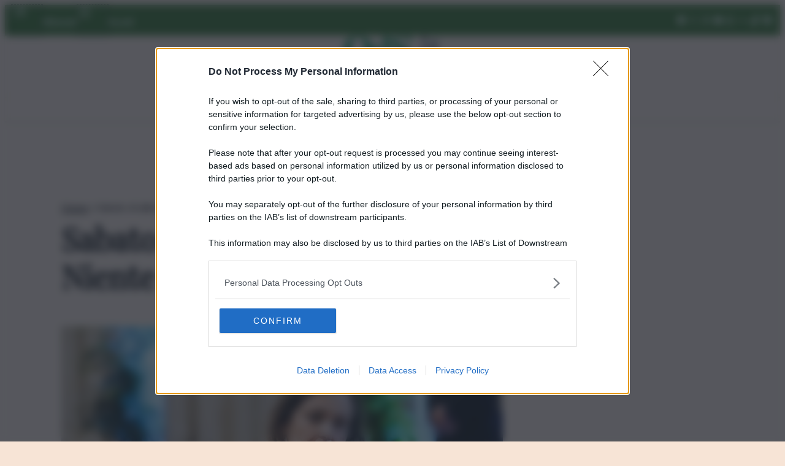

--- FILE ---
content_type: text/css
request_url: https://qds.it/wp-content/themes/blockcraft/assets/css/blocks/pagination.css
body_size: -40
content:
nav.paginazione{
    display: flex;
    flex-wrap: wrap;
    gap: 10px;
    .page-numbers{
        font-size: 20px;
        line-height: 1;
        min-width: 40px;
        height: 40px;
        border-radius: 9999px;
        display: flex;
        justify-content: center;
        align-items: center;
        background-color: var(--wp--preset--color--neutral);
        color: var(--wp--preset--color--text-on-neutral);
        &:hover{
            background-color: var(--wp--preset--color--hover-neutral);
        }
        svg{
            width: 20px;
            height: 20px;
        }
        &.current{
            background-color: var(--wp--preset--color--primary);
            color: var(--wp--preset--color--text-on-primary);
            &:hover{
                background-color: var(--wp--preset--color--hover-primary);
            }
        }
    }
}

--- FILE ---
content_type: application/javascript
request_url: https://qds.it/wp-content/themes/qds-it/assets/js/footer.js
body_size: 172
content:
document.addEventListener("DOMContentLoaded", function() {
	// slideover nav
	var slideoverNavBtn = document.getElementById("bc-slideover-nav__btn");
    var slideoverNavMobBtn = document.getElementById("bc-slideover-nav-mobile__btn");
	var slideoverNav = document.querySelector(".bc-slideover-nav");
	var slideoverNavClose = document.getElementById("bc-slideover-nav__close");
	var slideoverNavBg = document.querySelector(".bc-slideover-nav__bg");
	if(slideoverNavBtn){
		slideoverNavBtn.addEventListener("click", function(e) {
			e.preventDefault();
			slideoverNav.classList.add("bc-slideover-nav--active");
		});
	};

    if(slideoverNavMobBtn){
		slideoverNavMobBtn.addEventListener("click", function(e) {
			e.preventDefault();
			slideoverNav.classList.add("bc-slideover-nav--active");
		});
	};

	if(slideoverNavClose){
		slideoverNavClose.addEventListener("click", function(e) {
			e.preventDefault();
			slideoverNav.classList.remove("bc-slideover-nav--active");
		});
	};

	if(slideoverNavBg){
		slideoverNavBg.addEventListener("click", function(e) {
			e.preventDefault();
			slideoverNav.classList.remove("bc-slideover-nav--active");
		});
	};

});

// scroll class
function handleScroll() {
	if (window.scrollY >= 200) {
		document.body.classList.add('scrolled');
	} else {
		document.body.classList.remove('scrolled');
	}
}

function initScrollListener() {
	const isDesktop = window.innerWidth > 1024;

	if (isDesktop) {
		window.addEventListener('scroll', handleScroll);
		handleScroll(); // Inizializza lo stato corrente
	}
}

// Aggiungi il listener solo se su desktop
document.addEventListener('DOMContentLoaded', initScrollListener);

--- FILE ---
content_type: application/javascript
request_url: https://assets.evolutionadv.it/qds_it/qds_it.refresh.js
body_size: 4779
content:
window.optiload = window.optiload || {};
optiload.cmd = optiload.cmd || [];

window.googletag = window.googletag || {};
googletag.cmd = googletag.cmd || [];

window.evopbjs = window.evopbjs || {};
evopbjs.que = evopbjs.que || [];

googletag.cmd.push(function() {
	googletag.pubads().enableSingleRequest();
	googletag.pubads().disableInitialLoad();
	googletag.pubads().collapseEmptyDivs(true, true);
	googletag.enableServices();
});

(function() {
	var s = document.createElement('script');
	s.async = true;
	s.type = 'text/javascript';
	s.src = 'https://assets.evolutionadv.it/optiload/4.x.x/optiload.min.js';
	var node = document.getElementsByTagName('script')[0];
	//@ts-ignore
	node.parentNode.insertBefore(s, node);
})();


//CONFIG
optiload.cmd.push(function() {
	optiload.config.domain = 'qds.it';
	optiload.config.cmp_type = 'quantcast';
    optiload.config.intext_container = '.entry-content';
	optiload.config.intext_limit = 150;
	optiload.config.weborama = false;
	optiload.config.sellerid = "PUB2130"; //AGGIUNGERE SITO SU PUBMAN E AGGIORNARE CON ID;
	optiload.config.amazon_bid = true;
	optiload.config.language = 'it';
}); 

//CONFIG CONTENT REVOLUTION
var contentRevolutionConfig = {
	evoFirstArticle: '.single-post article, .page-template-gallery article',
	evoUAPublisherGA4: 'G-Y89L4GKDTR',
	optiscrollAdunitId: 7,
	cssUrl: 'https://assets.evolutionadv.it/qds_it/optiscroll.new_theme.css',
	siteCod: 'qds.it',
	// launchManually: !(window.location.href.indexOf('contentrevolution') > -1),
	// feedIdAlternative		:	null,
	// feedVariable			:	null,
	atfAdunitId: 9,
	atfSelector				:	'.evostep>.evo-articolo-spons-text p:nth-of-type(1)',
	insertIntext: true,
	//intextFinal			:	false,
	insertIntoPromo: false,
	intextAdunitId			:	9,
	refreshSidebarSticky: false,
	sidebarStickyAdunitId: 5,
	refreshFloorad: false,
	refreshSkin: false,
};

function startContentRevolution() {
	//############## CONTENT REVOLUTION ##########
	//load content revolution conditions (only starts on posts page, varibles for feeds...)
	if (window.top.optiload.$('body', document.top).hasClass('single-post')) {
		//add box optiscroll if the conditions are different from standard below here!
		//window.top.optiload.$(contentRevolutionConfig.evoFirstArticle, document.top).first().after('<div id="'+evoOptiScrollDiv.replace('#','').replace('.','')+'"></div>');

		//add div block in case content revolution doesn't append correctly
		//window.top.optiload.$('.classedaappendere').after('<div id="evo-cr-box"></div>');

		//add twitter
		// var sTwitter = document.createElement("script");
		// sTwitter.type = "text/javascript";
		// sTwitter.src = "https://platform.twitter.com/widgets.js";
		// var node = document.getElementsByTagName("script")[0];
		// //@ts-ignore
		// node.parentNode.insertBefore(sTwitter, node);

		// //add instagram
		// var sInsta = document.createElement("script");
		// sInsta.type = "text/javascript";
		// sInsta.src = "https://www.instagram.com/embed.js";
		// var node = document.getElementsByTagName("script")[0];
		// //@ts-ignore
		// node.parentNode.insertBefore(sInsta, node);

		//content revolution start
		var s = document.createElement('script');
		s.type = 'text/javascript';
		s.src = 'https://assets.evolutionadv.it/content-revolution.js';
		var node = document.getElementsByTagName('script')[0];
		//@ts-ignore
		node.parentNode.insertBefore(s, node);
	}
	//############## CONTENT REVOLUTION ##########
}



optiload.cmd.push(function() {
	var adUnits = [];


	
	adUnits[1] = {
		name: '/5966054,22650009608/Qds_it/Qds_it_ATF',
		sizes: [[336, 280], [336, 250], [300, 250], 'fluid'],
		lazy: false,
        pb: 'pb_300x250',
		mappings: {
			desktop: [[336, 280], [336, 250], [300, 250], 'fluid'],
			mobile: [[336, 280], [336, 250], [300, 250], 'fluid'],
		},
		
		hb: {
			sizes: [
				[336, 280], [300, 250]
			],
			bids: [
				{
					bidder: 'smartadserver',
					params: { networkId: 1933, siteId: 711586, pageId: 2087050, formatId: 58998 },
				},
				{
					bidder: 'adform',
					params: { mid: '2139598' },
				},
				{
					bidder: 'rubicon',
					params: { accountId: '17322', siteId: '267684', zoneId: '3816920', sizes: [16, 15] },
				},
				{
					bidder: 'appnexusAst',
					params: { placementId: '36024896' },
				},				
			],
		},
		hbmobile: {
			sizes: [
				[336, 280], [300, 250]
			],
			bids: [
				{
					bidder: 'smartadserver',
					params: { networkId: 1933, siteId: 711586, pageId: 2087050, formatId: 58999 },
				},
				{
					bidder: 'adform',
					params: { mid: '2139599' },
				},
				{
					bidder: 'rubicon',
					params: { accountId: '17322', siteId: '267686', zoneId: '3816918', sizes: [16, 15] },
				},
				{
					bidder: 'appnexusAst',
					params: { placementId: '36024897' },
				},
			],
		},
	};


	adUnits[2] = {
		name: '/5966054,22650009608/Qds_it/Qds_it_Intext',
		sizes: [[336, 280], [336, 250], [320, 480], [300, 250], 'fluid', [580, 280]],
		pb: 'pb_300x250',
		lazy: true,
		isIntext: true,
		mappings: {
			desktop: [[580, 280], [336, 280], [336, 250], [300, 250], 'fluid'],
			mobile: [[336, 280], [336, 250], [320, 480], [300, 250], 'fluid'],
		},
		advanced: {
			mode: 'advanced',
			btf_wordcount: 50
		},
		hb: {
			sizes: [
				[336, 280], [300, 250]
			],
			bids: [
				{
					bidder: 'smartadserver',
					params: { networkId: 1933, siteId: 711586, pageId: 2087050, formatId: 58993 },
				},
				{
					bidder: 'adform',
					params: { mid: '2139638' },
				},
				{
					bidder: 'rubicon',
					params: { accountId: '17322', siteId: '267684', zoneId: '3816920', sizes: [16, 15] },
				},
				{
					bidder: 'appnexusAst',
					params: { placementId: '36024937' },
				},				
			],
		},
		hbmobile: {
			sizes: [
				[336, 280], [300, 250]
			],
			bids: [
				{
					bidder: 'smartadserver',
					params: { networkId: 1933, siteId: 711586, pageId: 2087050, formatId: 58994 },
				},
				{
					bidder: 'adform',
					params: { mid: '2139639' },
				},
				{
					bidder: 'rubicon',
					params: { accountId: '17322', siteId: '267686', zoneId: '3816918', sizes: [16, 15] },
				},
				{
					bidder: 'appnexusAst',
					params: { placementId: '36024938' },
				},
			],
		},
	};


	adUnits[3] = {
		name: '/5966054,22650009608/Qds_it/Qds_it_SidebarTop',
		sizes: [[300, 600], [300, 250]],
		pb: 'pb_300x250',
		lazy: optiload.fn.isMobile(),
		mappings: {
			desktop: [[300, 600], [300, 250]],
			mobile: [],
		},
		
		hb: {
			sizes: [
				[300, 600], [300, 250]
			],
			bids: [
				{
					bidder: 'smartadserver',
					params: { networkId: 1933, siteId: 711586, pageId: 2087050, formatId: 58998 },
				},
				{
					bidder: 'adform',
					params: { mid: '2139647' },
				},
				{
					bidder: 'rubicon',
					params: { accountId: '17322', siteId: '267684', zoneId: '3816920', sizes: [10, 15] },
				},
				{
					bidder: 'appnexusAst',
					params: { placementId: '36024947' },
				},				
			],
		},
		hbmobile: {},
	};


	adUnits[4] = {
		name: '/5966054,22650009608/Qds_it/Qds_it_SidebarSticky',
		sizes: [[300, 1050], [300, 600], [300, 250], [160, 600], [120, 600]],
		lazy: optiload.fn.isMobile(),
		pb: 'pb_300x600',
		interval: 60,
		mappings: {
			desktop: [[300, 1050], [300, 600], [300, 250], [160, 600], [120, 600]],
			mobile: [],
		},
		
		hb: {
			sizes: [
				[300, 1050], [300, 600], [300, 250], [160, 600], [120, 600]
			],
			bids: [
				{
					bidder: 'smartadserver',
					params: { networkId: 1933, siteId: 711586, pageId: 2087050, formatId: 58995 },
				},
				{
					bidder: 'adform',
					params: { mid: '2139646' },
				},
				{
					bidder: 'rubicon',
					params: { accountId: '17322', siteId: '267684', zoneId: '3816920', sizes: [54, 10, 15, 9, 8] },
				},
				{
					bidder: 'appnexusAst',
					params: { placementId: '36024946' },
				},				
			],
		},
		hbmobile: {},
	};


	adUnits[5] = {
		name: '/5966054,22650009608/Qds_it/Qds_it_FloorAd',
		sizes: [[320, 100], [300, 100], [320, 50], [300, 50], [1, 4], [1, 1], [1280, 100], [970, 90], [728, 90]],
		lazy: false,
		pb: 'pb_728x90',
		pbmobile: 'pb_320x100',
		interval: 60,
		isFloorad: (( isHP() ) ? false : true),
		mappings: {
			desktop: [[1280, 100], [970, 90], [728, 90], [1, 4], [1, 1]],
			mobile: [[320, 100], [300, 100], [320, 50], [300, 50], [1, 4], [1, 1]],
		},
		
		hb: {
			sizes: [
				[970, 90], [728, 90]
			],
			bids: [
				{
					bidder: 'adform',
					params: { mid: '2139600' },
				},
				{
					bidder: 'rubicon',
					params: { accountId: '17322', siteId: '267684', zoneId: '3816920', sizes: [55, 2] },
				},
				{
					bidder: 'appnexusAst',
					params: { placementId: '36024898' },
				},				
			],
		},
		hbmobile: {
			sizes: [
				[320, 100], [300, 100], [320, 50], [300, 50]
			],
			bids: [
				{
					bidder: 'adform',
					params: { mid: '2139601' },
				},
				{
					bidder: 'rubicon',
					params: { accountId: '17322', siteId: '267686', zoneId: '3816918', sizes: [117, 19, 43, 44] },
				},
				{
					bidder: 'appnexusAst',
					params: { placementId: '36024899' },
				},
			],
		},
	};


	adUnits[6] = {
		name: '/5966054,22650009608/Qds_it/Qds_it_Skin',
		sizes: [[1, 3], [1, 1], [1800, 1000]],
		lazy: false,
		isSkin: (( isHP() ) ? false : true),
		mappings: {
			desktop: [[1800, 1000], [1, 3], [1, 1]],
			mobile: [[1, 3], [1, 1]],
		},
		
		hb: {
			sizes: [
				[1800, 1000]
			],
			bids: [
				{
					bidder: 'rubicon',
					params: { accountId: '17322', siteId: '267684', zoneId: '3816920', sizes: [68] },
				},				
			],
		},
		hbmobile: {},
	};


	adUnits[7] = {
		name: '/5966054,22650009608/Qds_it/Qds_it_optiscroll_premium',
		sizes: [[1, 10]],
		lazy: true,
		offset: 600,
		mappings: {
			desktop: [[1, 10]],
			mobile: [[1, 10]],
		},
		
		hb: {},
		hbmobile: {},
	};


	adUnits[8] = {
		name: '/5966054,22650009608/Qds_it/Qds_it_Skin_skyscraper',
		sizes: [[160, 600], [120, 600]],
		lazy: true,
		mappings: {
			desktop: [[160, 600], [120, 600]],
			mobile: [],
		},
		
		hb: {
			sizes: [
				[160, 600], [120, 600]
			],
			bids: [
				{
					bidder: 'adform',
					params: { mid: '2139648' },
				},
				{
					bidder: 'rubicon',
					params: { accountId: '17322', siteId: '267684', zoneId: '3816920', sizes: [9, 8] },
				},
				{
					bidder: 'appnexusAst',
					params: { placementId: '36024948' },
				},				
			],
		},
		hbmobile: {},
	};


	adUnits[9] = {
		name: '/5966054,22650009608/Qds_it/Qds_it_Intext_content_revolution',
		sizes: [[336, 280], [336, 250], [320, 480], [300, 250], 'fluid', [580, 280]],
		lazy: true,
		pb: 'pb_300x250',
		mappings: {
			desktop: [[580, 280], [336, 280], [336, 250], [300, 250], 'fluid'],
			mobile: [[336, 280], [336, 250], [320, 480], [300, 250], 'fluid'],
		},
		
		hb: {
			sizes: [
				[336, 280], [300, 250]
			],
			bids: [
				{
					bidder: 'smartadserver',
					params: { networkId: 1933, siteId: 711586, pageId: 2087050, formatId: 58998 },
				},
				{
					bidder: 'adform',
					params: { mid: '2139640' },
				},
				{
					bidder: 'rubicon',
					params: { accountId: '17322', siteId: '267684', zoneId: '3816920', sizes: [16, 15] },
				},
				{
					bidder: 'appnexusAst',
					params: { placementId: '36024939' },
				},				
			],
		},
		hbmobile: {
			sizes: [
				[336, 280], [300, 250]
			],
			bids: [
				{
					bidder: 'smartadserver',
					params: { networkId: 1933, siteId: 711586, pageId: 2087050, formatId: 58999 },
				},
				{
					bidder: 'adform',
					params: { mid: '2139641' },
				},
				{
					bidder: 'rubicon',
					params: { accountId: '17322', siteId: '267686', zoneId: '3816918', sizes: [16, 15] },
				},
				{
					bidder: 'appnexusAst',
					params: { placementId: '36024941' },
				},
			],
		},
	};


	adUnits[10] = {
		name: '/5966054,22650009608/Qds_it/Qds_it_interstitial_crevo',
		sizes: [[336, 280], [336, 250], [320, 480], [300, 250], [1, 7], [640, 480], [640, 250], [600, 250], [480, 320]],
		lazy: false,
		isInterstitial: true,
		mappings: {
			desktop: [[640, 480], [640, 250], [600, 250], [480, 320], [336, 280], [336, 250], [320, 480], [300, 250], [1, 7]],
			mobile: [[336, 280], [336, 250], [320, 480], [300, 250], [1, 7]],
		},
		
		hb: {},
		hbmobile: {},
	};

	adUnits[11] = {
		name: '/5966054,22650009608/Qds_it/Qds_it_HP_halfpage_1',
		sizes: [[300, 600], [300, 250]],
		lazy: false,
		pb: 'pb_300x600',
		mappings: {
			desktop: [[300, 600], [300, 250]],
			mobile: [],
		},
		
		hb: {
			sizes: [
				[300, 600], [300, 250]
			],
			bids: [
				{
					bidder: 'smartadserver',
					params: { networkId: 1933, siteId: 711586, pageId: 2087050, formatId: 58998 },
				},
				{
					bidder: 'adform',
					params: { mid: '2179389' },
				},
				{
					bidder: 'rubicon',
					params: { accountId: '17322', siteId: '267684', zoneId: '3816920', sizes: [10, 15] },
				},
				{
					bidder: 'appnexusAst',
					params: { placementId: '36560195' },
				},				
			],
		},
		hbmobile: {},
	};

	adUnits[12] = {
		name: '/5966054,22650009608/Qds_it/Qds_it_HP_halfpage_2',
		sizes: [[300, 600], [300, 250]],
		lazy: false,
		pb: 'pb_300x600',
		mappings: {
			desktop: [[300, 600], [300, 250]],
			mobile: [],
		},
		
		hb: {
			sizes: [
				[300, 600], [300, 250]
			],
			bids: [
				{
					bidder: 'smartadserver',
					params: { networkId: 1933, siteId: 711586, pageId: 2087050, formatId: 58998 },
				},
				{
					bidder: 'adform',
					params: { mid: '2179390' },
				},
				{
					bidder: 'rubicon',
					params: { accountId: '17322', siteId: '267684', zoneId: '3816920', sizes: [10, 15] },
				},
				{
					bidder: 'appnexusAst',
					params: { placementId: '36560196' },
				},				
			],
		},
		hbmobile: {},
	};

	adUnits[13] = {
		name: '/5966054,22650009608/Qds_it/Qds_it_HP_masthead_1',
		sizes: [[970, 250], [970, 90], [728, 90]],
		lazy: false,
		pb: 'pb_970x250',
		mappings: {
			desktop: [[970, 250], [970, 90], [728, 90]],
			mobile: [],
		},
		
		hb: {
			sizes: [
				[970, 250], [970, 90], [728, 90]
			],
			bids: [
				{
					bidder: 'smartadserver',
					params: { networkId: 1933, siteId: 711586, pageId: 2087050, formatId: 58989 },
				},
				{
					bidder: 'smartadserver',
					params: { networkId: 1933, siteId: 711586, pageId: 2087050, formatId: 66350 },
				},
				{
					bidder: 'adform',
					params: { mid: '2179391' },
				},
				{
					bidder: 'rubicon',
					params: { accountId: '17322', siteId: '267684', zoneId: '3816920', sizes: [57, 55, 2] },
				},
				{
					bidder: 'appnexusAst',
					params: { placementId: '36560197' },
				},				
			],
		},
		hbmobile: {},
	};


	adUnits[14] = {
		name: '/5966054,22650009608/Qds_it/Qds_it_HP_masthead_2',
		sizes: [[970, 250], [970, 90], [728, 90]],
		lazy: false,
		pb: 'pb_970x250',
		mappings: {
			desktop: [[970, 250], [970, 90], [728, 90]],
			mobile: [],
		},
		
		hb: {
			sizes: [
				[970, 250], [970, 90], [728, 90]
			],
			bids: [
				{
					bidder: 'smartadserver',
					params: { networkId: 1933, siteId: 711586, pageId: 2087050, formatId: 58989 },
				},
				{
					bidder: 'smartadserver',
					params: { networkId: 1933, siteId: 711586, pageId: 2087050, formatId: 66350 },
				},
				{
					bidder: 'adform',
					params: { mid: '2179392' },
				},
				{
					bidder: 'rubicon',
					params: { accountId: '17322', siteId: '267684', zoneId: '3816920', sizes: [57, 55, 2] },
				},
				{
					bidder: 'appnexusAst',
					params: { placementId: '36560198' },
				},				
			],
		},
		hbmobile: {},
	};


	adUnits[15] = {
		name: '/5966054,22650009608/Qds_it/Qds_it_HP_masthead_3',
		sizes: [[970, 250], [970, 90], [728, 90]],
		lazy: false,
		pb: 'pb_970x250',
		mappings: {
			desktop: [[970, 250], [970, 90], [728, 90]],
			mobile: [],
		},
		
		hb: {
			sizes: [
				[970, 250], [970, 90], [728, 90]
			],
			bids: [
				{
					bidder: 'smartadserver',
					params: { networkId: 1933, siteId: 711586, pageId: 2087050, formatId: 58989 },
				},
				{
					bidder: 'smartadserver',
					params: { networkId: 1933, siteId: 711586, pageId: 2087050, formatId: 66350 },
				},
				{
					bidder: 'adform',
					params: { mid: '2179393' },
				},
				{
					bidder: 'rubicon',
					params: { accountId: '17322', siteId: '267684', zoneId: '3816920', sizes: [57, 55, 2] },
				},
				{
					bidder: 'appnexusAst',
					params: { placementId: '36560199' },
				},				
			],
		},
		hbmobile: {},
	};


	adUnits[16] = {
		name: '/5966054,22650009608/Qds_it/Qds_it_HP_masthead_4',
		sizes: [[970, 250], [970, 90], [728, 90]],
		lazy: false,
		pb: 'pb_970x250',
		mappings: {
			desktop: [[970, 250], [970, 90], [728, 90]],
			mobile: [],
		},
		
		hb: {
			sizes: [
				[970, 250], [970, 90], [728, 90]
			],
			bids: [
				{
					bidder: 'smartadserver',
					params: { networkId: 1933, siteId: 711586, pageId: 2087050, formatId: 58989 },
				},
				{
					bidder: 'smartadserver',
					params: { networkId: 1933, siteId: 711586, pageId: 2087050, formatId: 66350 },
				},
				{
					bidder: 'adform',
					params: { mid: '2179394' },
				},
				{
					bidder: 'rubicon',
					params: { accountId: '17322', siteId: '267684', zoneId: '3816920', sizes: [57, 55, 2] },
				},
				{
					bidder: 'appnexusAst',
					params: { placementId: '36560200' },
				},				
			],
		},
		hbmobile: {},
	};


	adUnits[17] = {
		name: '/5966054,22650009608/Qds_it/Qds_it_HP_masthead_5',
		sizes: [[970, 250], [970, 90], [728, 90]],
		lazy: false,
		pb: 'pb_970x250',
		mappings: {
			desktop: [[970, 250], [970, 90], [728, 90]],
			mobile: [],
		},
		
		hb: {
			sizes: [
				[970, 250], [970, 90], [728, 90]
			],
			bids: [
				{
					bidder: 'smartadserver',
					params: { networkId: 1933, siteId: 711586, pageId: 2087050, formatId: 58989 },
				},
				{
					bidder: 'smartadserver',
					params: { networkId: 1933, siteId: 711586, pageId: 2087050, formatId: 66350 },
				},
				{
					bidder: 'adform',
					params: { mid: '2179395' },
				},
				{
					bidder: 'rubicon',
					params: { accountId: '17322', siteId: '267684', zoneId: '3816920', sizes: [57, 55, 2] },
				},
				{
					bidder: 'appnexusAst',
					params: { placementId: '36560201' },
				},				
			],
		},
		hbmobile: {},
	};


	adUnits[18] = {
		name: '/5966054,22650009608/Qds_it/Qds_it_HP_masthead_6',
		sizes: [[970, 250], [970, 90], [728, 90]],
		lazy: false,
		pb: 'pb_970x250',
		mappings: {
			desktop: [[970, 250], [970, 90], [728, 90]],
			mobile: [],
		},
		
		hb: {
			sizes: [
				[970, 250], [970, 90], [728, 90]
			],
			bids: [
				{
					bidder: 'smartadserver',
					params: { networkId: 1933, siteId: 711586, pageId: 2087050, formatId: 58989 },
				},
				{
					bidder: 'smartadserver',
					params: { networkId: 1933, siteId: 711586, pageId: 2087050, formatId: 66350 },
				},
				{
					bidder: 'adform',
					params: { mid: '2179396' },
				},
				{
					bidder: 'rubicon',
					params: { accountId: '17322', siteId: '267684', zoneId: '3816920', sizes: [57, 55, 2] },
				},
				{
					bidder: 'appnexusAst',
					params: { placementId: '36560202' },
				},				
			],
		},
		hbmobile: {},
	};

		adUnits[19] = {
		name: '/5966054,22650009608/Qds_it/Qds_it_HP_Box_1',
		sizes: [[320, 100], [300, 250], [300, 100], [320, 50], [300, 50]],
		lazy: false,
		pbmobile: 'pb_300x250',
		disabled: !optiload.fn.isMobile(),
		mappings: {
			desktop: [[300, 250]],
			mobile: [[320, 100], [300, 250], [300, 100], [320, 50], [300, 50]],
		},
		
		hb: {
			sizes: [
				[300, 250]
			],
			bids: [
				{
					bidder: 'smartadserver',
					params: { networkId: 1933, siteId: 711586, pageId: 2087050, formatId: 58998 },
				},
				{
					bidder: 'adform',
					params: { mid: '2139603' },
				},
				{
					bidder: 'rubicon',
					params: { accountId: '17322', siteId: '267684', zoneId: '3816920', sizes: [15] },
				},
				{
					bidder: 'appnexusAst',
					params: { placementId: '36024901' },
				},				
			],
		},
		hbmobile: {
			sizes: [
				[320, 100], [300, 250], [300, 100], [320, 50], [300, 50]
			],
			bids: [
				{
					bidder: 'smartadserver',
					params: { networkId: 1933, siteId: 711586, pageId: 2087050, formatId: 58990 },
				},
				{
					bidder: 'smartadserver',
					params: { networkId: 1933, siteId: 711586, pageId: 2087050, formatId: 58999 },
				},
				{
					bidder: 'adform',
					params: { mid: '2139604' },
				},
				{
					bidder: 'rubicon',
					params: { accountId: '17322', siteId: '267686', zoneId: '3816918', sizes: [117, 15, 19, 43, 44] },
				},
				{
					bidder: 'appnexusAst',
					params: { placementId: '36024902' },
				},
			],
		},
	};


	adUnits[20] = {
		name: '/5966054,22650009608/Qds_it/Qds_it_HP_Box_2',
		sizes: [[320, 100], [300, 250], [300, 100], [320, 50], [300, 50]],
		lazy: false,
		pbmobile: 'pb_300x250',
		disabled: !optiload.fn.isMobile(),
		mappings: {
			desktop: [[300, 250]],
			mobile: [[320, 100], [300, 250], [300, 100], [320, 50], [300, 50]],
		},
		
		hb: {
			sizes: [
				[300, 250]
			],
			bids: [
				{
					bidder: 'smartadserver',
					params: { networkId: 1933, siteId: 711586, pageId: 2087050, formatId: 58998 },
				},
				{
					bidder: 'adform',
					params: { mid: '2139605' },
				},
				{
					bidder: 'rubicon',
					params: { accountId: '17322', siteId: '267684', zoneId: '3816920', sizes: [15] },
				},
				{
					bidder: 'appnexusAst',
					params: { placementId: '36024903' },
				},				
			],
		},
		hbmobile: {
			sizes: [
				[320, 100], [300, 250], [300, 100], [320, 50], [300, 50]
			],
			bids: [
				{
					bidder: 'smartadserver',
					params: { networkId: 1933, siteId: 711586, pageId: 2087050, formatId: 58990 },
				},
				{
					bidder: 'smartadserver',
					params: { networkId: 1933, siteId: 711586, pageId: 2087050, formatId: 58999 },
				},
				{
					bidder: 'adform',
					params: { mid: '2139606' },
				},
				{
					bidder: 'rubicon',
					params: { accountId: '17322', siteId: '267686', zoneId: '3816918', sizes: [117, 15, 19, 43, 44] },
				},
				{
					bidder: 'appnexusAst',
					params: { placementId: '36024904' },
				},
			],
		},
	};


	adUnits[21] = {
		name: '/5966054,22650009608/Qds_it/Qds_it_HP_Box_3',
		sizes: [[320, 100], [300, 250], [300, 100], [320, 50], [300, 50]],
		lazy: false,
		pbmobile: 'pb_300x250',
		disabled: !optiload.fn.isMobile(),
		mappings: {
			desktop: [[300, 250]],
			mobile: [[320, 100], [300, 250], [300, 100], [320, 50], [300, 50]],
		},
		
		hb: {
			sizes: [
				[300, 250]
			],
			bids: [
				{
					bidder: 'smartadserver',
					params: { networkId: 1933, siteId: 711586, pageId: 2087050, formatId: 58998 },
				},
				{
					bidder: 'adform',
					params: { mid: '2139607' },
				},
				{
					bidder: 'rubicon',
					params: { accountId: '17322', siteId: '267684', zoneId: '3816920', sizes: [15] },
				},
				{
					bidder: 'appnexusAst',
					params: { placementId: '36024905' },
				},				
			],
		},
		hbmobile: {
			sizes: [
				[320, 100], [300, 250], [300, 100], [320, 50], [300, 50]
			],
			bids: [
				{
					bidder: 'smartadserver',
					params: { networkId: 1933, siteId: 711586, pageId: 2087050, formatId: 58990 },
				},
				{
					bidder: 'smartadserver',
					params: { networkId: 1933, siteId: 711586, pageId: 2087050, formatId: 58999 },
				},
				{
					bidder: 'adform',
					params: { mid: '2139608' },
				},
				{
					bidder: 'rubicon',
					params: { accountId: '17322', siteId: '267686', zoneId: '3816918', sizes: [117, 15, 19, 43, 44] },
				},
				{
					bidder: 'appnexusAst',
					params: { placementId: '36024906' },
				},
			],
		},
	};


	adUnits[22] = {
		name: '/5966054,22650009608/Qds_it/Qds_it_HP_Box_4',
		sizes: [[320, 100], [300, 250], [300, 100], [320, 50], [300, 50]],
		lazy: false,
		pbmobile: 'pb_300x250',
		disabled: !optiload.fn.isMobile(),
		mappings: {
			desktop: [[300, 250]],
			mobile: [[320, 100], [300, 250], [300, 100], [320, 50], [300, 50]],
		},
		
		hb: {
			sizes: [
				[300, 250]
			],
			bids: [
				{
					bidder: 'smartadserver',
					params: { networkId: 1933, siteId: 711586, pageId: 2087050, formatId: 58998 },
				},
				{
					bidder: 'adform',
					params: { mid: '2139609' },
				},
				{
					bidder: 'rubicon',
					params: { accountId: '17322', siteId: '267684', zoneId: '3816920', sizes: [15] },
				},
				{
					bidder: 'appnexusAst',
					params: { placementId: '36024907' },
				},				
			],
		},
		hbmobile: {
			sizes: [
				[320, 100], [300, 250], [300, 100], [320, 50], [300, 50]
			],
			bids: [
				{
					bidder: 'smartadserver',
					params: { networkId: 1933, siteId: 711586, pageId: 2087050, formatId: 58990 },
				},
				{
					bidder: 'smartadserver',
					params: { networkId: 1933, siteId: 711586, pageId: 2087050, formatId: 58999 },
				},
				{
					bidder: 'adform',
					params: { mid: '2139610' },
				},
				{
					bidder: 'rubicon',
					params: { accountId: '17322', siteId: '267686', zoneId: '3816918', sizes: [117, 15, 19, 43, 44] },
				},
				{
					bidder: 'appnexusAst',
					params: { placementId: '36024908' },
				},
			],
		},
	};


	adUnits[23] = {
		name: '/5966054,22650009608/Qds_it/Qds_it_HP_Box_5',
		sizes: [[320, 100], [300, 250], [300, 100], [320, 50], [300, 50]],
		lazy: false,
		pbmobile: 'pb_300x250',
		disabled: !optiload.fn.isMobile(),
		mappings: {
			desktop: [[300, 250]],
			mobile: [[320, 100], [300, 250], [300, 100], [320, 50], [300, 50]],
		},
		
		hb: {
			sizes: [
				[300, 250]
			],
			bids: [
				{
					bidder: 'smartadserver',
					params: { networkId: 1933, siteId: 711586, pageId: 2087050, formatId: 58998 },
				},
				{
					bidder: 'adform',
					params: { mid: '2139611' },
				},
				{
					bidder: 'rubicon',
					params: { accountId: '17322', siteId: '267684', zoneId: '3816920', sizes: [15] },
				},
				{
					bidder: 'appnexusAst',
					params: { placementId: '36024909' },
				},				
			],
		},
		hbmobile: {
			sizes: [
				[320, 100], [300, 250], [300, 100], [320, 50], [300, 50]
			],
			bids: [
				{
					bidder: 'smartadserver',
					params: { networkId: 1933, siteId: 711586, pageId: 2087050, formatId: 58990 },
				},
				{
					bidder: 'smartadserver',
					params: { networkId: 1933, siteId: 711586, pageId: 2087050, formatId: 58999 },
				},
				{
					bidder: 'adform',
					params: { mid: '2139612' },
				},
				{
					bidder: 'rubicon',
					params: { accountId: '17322', siteId: '267686', zoneId: '3816918', sizes: [117, 15, 19, 43, 44] },
				},
				{
					bidder: 'appnexusAst',
					params: { placementId: '36024910' },
				},
			],
		},
	};


	adUnits[24] = {
		name: '/5966054,22650009608/Qds_it/Qds_it_HP_Box_6',
		sizes: [[320, 100], [300, 250], [300, 100], [320, 50], [300, 50]],
		lazy: false,
		pbmobile: 'pb_300x250',
		disabled: !optiload.fn.isMobile(),
		mappings: {
			desktop: [[300, 250]],
			mobile: [[320, 100], [300, 250], [300, 100], [320, 50], [300, 50]],
		},
		
		hb: {
			sizes: [
				[300, 250]
			],
			bids: [
				{
					bidder: 'smartadserver',
					params: { networkId: 1933, siteId: 711586, pageId: 2087050, formatId: 58998 },
				},
				{
					bidder: 'adform',
					params: { mid: '2139613' },
				},
				{
					bidder: 'rubicon',
					params: { accountId: '17322', siteId: '267684', zoneId: '3816920', sizes: [15] },
				},
				{
					bidder: 'appnexusAst',
					params: { placementId: '36024911' },
				},				
			],
		},
		hbmobile: {
			sizes: [
				[320, 100], [300, 250], [300, 100], [320, 50], [300, 50]
			],
			bids: [
				{
					bidder: 'smartadserver',
					params: { networkId: 1933, siteId: 711586, pageId: 2087050, formatId: 58990 },
				},
				{
					bidder: 'smartadserver',
					params: { networkId: 1933, siteId: 711586, pageId: 2087050, formatId: 58999 },
				},
				{
					bidder: 'adform',
					params: { mid: '2139614' },
				},
				{
					bidder: 'rubicon',
					params: { accountId: '17322', siteId: '267686', zoneId: '3816918', sizes: [117, 15, 19, 43, 44] },
				},
				{
					bidder: 'appnexusAst',
					params: { placementId: '36024912' },
				},
			],
		},
	};

	adUnits[25] = {
		name: '/5966054,22650009608/Qds_it/Qds_it_Halfpage_mobile',
		sizes: [[300, 600], [300, 250]],
		lazy: false,
		pbmobile: 'pb_300x250',
		mappings: {
			desktop: [],
			mobile: [[300, 600], [300, 250]],
		},
		hb: {},
		hbmobile: {
			sizes: [
				[300, 600], [300, 250]
			],
			bids: [
				{
					bidder: 'smartadserver',
					params: { networkId: 1933, siteId: 711586, pageId: 2087050, formatId: 58999 },
				},
				{
					bidder: 'adform',
					params: { mid: '2179386' },
				},
				{
					bidder: 'rubicon',
					params: { accountId: '17322', siteId: '267686', zoneId: '3816918', sizes: [10, 15] },
				},
				{
					bidder: 'appnexusAst',
					params: { placementId: '36560194' },
				},
			],
		},
	};

	adUnits[26] = {
		name: '/5966054,22650009608/Qds_it/Qds_it_Box_sezione_mobile',
		sizes: [[300, 250]],
		lazy: false,
		pbmobile: 'pb_300x250',
		mappings: {
			desktop: [],
			mobile: [[300, 250]],
		},
		hb: {},
		hbmobile: {
			sizes: [
				[300, 250]
			],
			bids: [
				{
					bidder: 'smartadserver',
					params: { networkId: 1933, siteId: 711586, pageId: 2087050, formatId: 58999 },
				},
				{
					bidder: 'adform',
					params: { mid: '2179385' },
				},
				{
					bidder: 'rubicon',
					params: { accountId: '17322', siteId: '267686', zoneId: '3816918', sizes: [15] },
				},
				{
					bidder: 'appnexusAst',
					params: { placementId: '36560193' },
				},
			],
		},
	};


     adUnits[32] = {
		name: '/5966054,22650009608/Qds_it/Qds_it_HP_FloorAd',
		sizes: [[320, 100], [300, 100], [320, 50], [300, 50], [1, 4], [1, 1], [1280, 100], [970, 90], [728, 90]],
		lazy: false,
		pb: 'pb_728x90',
		pbmobile: 'pb_320x100',
		interval: 60,
		isFloorad: (( isHP() ) ? true : false),
		mappings: {
			desktop: [[1280, 100], [970, 90], [728, 90], [1, 4], [1, 1]],
			mobile: [[320, 100], [300, 100], [320, 50], [300, 50], [1, 4], [1, 1]],
		},
		
		hb: {
			sizes: [
				[970, 90], [728, 90]
			],
			bids: [
				{
					bidder: 'smartadserver',
					params: { networkId: 1933, siteId: 711586, pageId: 2087050, formatId: 66350 },
				},
				{
					bidder: 'adform',
					params: { mid: '2139618' },
				},
				{
					bidder: 'rubicon',
					params: { accountId: '17322', siteId: '267684', zoneId: '3816920', sizes: [55, 2] },
				},
				{
					bidder: 'appnexusAst',
					params: { placementId: '36024916' },
				},				
			],
		},
		hbmobile: {
			sizes: [
				[320, 100], [300, 100], [320, 50], [300, 50]
			],
			bids: [
				{
					bidder: 'smartadserver',
					params: { networkId: 1933, siteId: 711586, pageId: 2087050, formatId: 58990 },
				},
				{
					bidder: 'adform',
					params: { mid: '2139619' },
				},
				{
					bidder: 'rubicon',
					params: { accountId: '17322', siteId: '267686', zoneId: '3816918', sizes: [117, 19, 43, 44] },
				},
				{
					bidder: 'appnexusAst',
					params: { placementId: '36024917' },
				},
			],
		},
	};


	adUnits[33] = {
		name: '/5966054,22650009608/Qds_it/Qds_it_HP_Skin',
		sizes: [[1, 3], [1, 1], [1800, 1000]],
		lazy: false,
		isSkin: (( isHP() ) ? true : false),
		mappings: {
			desktop: [[1800, 1000], [1, 3], [1, 1]],
			mobile: [[1, 3], [1, 1]],
		},
		
		hb: {
			sizes: [
				[1800, 1000]
			],
			bids: [
				{
					bidder: 'rubicon',
					params: { accountId: '17322', siteId: '267684', zoneId: '3816920', sizes: [68] },
				},				
			],
		},
		hbmobile: {},
	};


	adUnits[34] = {
		name: '/5966054,22650009608/Qds_it/Qds_it_HP_intropage',
		sizes: [[1, 1]],
		lazy: false,
		mappings: {
			desktop: [[1, 1]],
			mobile: [[1, 1]],
		},
		hb: {},
		hbmobile: {},
	};



	adUnits[42] = {
		name: '/5966054,22650009608/Qds_it/Qds_it_Intropage',
		sizes: [[1, 1]],
		lazy: false,
		mappings: {
			desktop: [[1, 1]],
			mobile: [[1, 1]],
		},
		hb: {},
		hbmobile: {},
	};

	adUnits[43] = {
        name: '/11476030/incorner_gt',
        sizes: [[1, 1]],
        lazy: false,
        mappings: {
            desktop: [[1, 1]],
            mobile: [[1, 1]],
        },
        hb: {},
        hbmobile: {},
    };

	adUnits[44] = {
		name: '/5966054,22650009608/Qds_it/Qds_it_inCorner',
		sizes: [[300, 600], [300, 250], [160, 600]],
		lazy: false,
		interval: 30,
		mappings: {
			desktop: [],
			mobile: [[300, 600], [300, 250], [160, 600]],
		},
		hb: {},
		hbmobile: {
			sizes: [
				[300, 600], [300, 250], [160, 600]
			],
			bids: [
				{
					bidder: 'smartadserver',
					params: { networkId: 1933, siteId: 711586, pageId: 2087050, formatId: 58999 },
				},
				{
					bidder: 'adform',
					params: { mid: '2139876' },
				},
				{
					bidder: 'rubicon',
					params: { accountId: '17322', siteId: '267686', zoneId: '3816918', sizes: [10, 15, 9] },
				},
				{
					bidder: 'appnexusAst',
					params: { placementId: '36030963' },
				},
			],
		},
	};


	adUnits[45] = {
		name: '/5966054,22650009608/Qds_it/Qds_it_inImage',
		sizes: [[300, 600], [160, 600]],
		isInimage: (( isHP() ) ? false : true),
        selector : '.single .wp-block-post-featured-image:first',
        selectorCr: 'img:eq(1)',
		pb: 'pb_300x600',
		lazy: false,
		interval: 60,
		mappings: {
			desktop: [[300, 600], [160, 600]],
			mobile: [[300, 600], [160, 600]],
		},
		
		hb: {
			sizes: [
				[300, 600], [160, 600]
			],
			bids: [
				{
					bidder: 'smartadserver',
					params: { networkId: 1933, siteId: 711586, pageId: 2087050, formatId: 58998 },
				},
				{
					bidder: 'adform',
					params: { mid: '2140010' },
				},
				{
					bidder: 'rubicon',
					params: { accountId: '17322', siteId: '267684', zoneId: '3816920', sizes: [10, 9] },
				},
				{
					bidder: 'appnexusAst',
					params: { placementId: '36035535' },
				},				
			],
		},
		hbmobile: {
			sizes: [
				[300, 600], [160, 600]
			],
			bids: [
				{
					bidder: 'smartadserver',
					params: { networkId: 1933, siteId: 711586, pageId: 2087050, formatId: 58999 },
				},
				{
					bidder: 'adform',
					params: { mid: '2140011' },
				},
				{
					bidder: 'rubicon',
					params: { accountId: '17322', siteId: '267686', zoneId: '3816918', sizes: [10, 9] },
				},
				{
					bidder: 'appnexusAst',
					params: { placementId: '36035537' },
				},
			],
		},
	};

	
	optiload.config.adunits = adUnits;
	optiload.enable();
});


optiload.cmd.push(function() {
	optiload.addEventListener('ready', function() {

		incornerSetup();

		//ADSENSE
		(function() {
			var k = document.createElement('script'),
				el = document.getElementsByTagName('script')[0];
			k.async = true;
			k.setAttribute('type', 'text/javascript');
			k.setAttribute('data-ad-client', 'ca-pub-8945354104464549');
			k.src = 'https://pagead2.googlesyndication.com/pagead/js/adsbygoogle.js';
			el.parentNode.insertBefore(k, el);
		})();


		if (window.location.pathname !== '/') {
		optiload.fn.utils.loadJs('https://assets.evolutionadv.it/qds_it/video.js');
	}


		startContentRevolution();
		
		window.top.optiload.$('body').on('evoContentRevolutionChangedUrl', function () {
			optiload.fn.loadInterstitial();
		});
		

		// ADD INTROPAGE
		if ( isHP() ) {
           window.top.optiload.$("body").append('<div class="gptslot evo-intropageHP" data-adunitid="34"></div>');
		} else {
		   window.top.optiload.$("body").append('<div class="gptslot evo-intropageROS" data-adunitid="42"></div>');
		}

		optiload.fn.standardConfig();
		optiload.fn.loadComscore();
		// optiload.fn.loadMastheadSticky();
		// optiload.fn.loadAdUnits();
		// optiload.fn.loadFloorad();
		// optiload.fn.loadSkin();
		// optiload.fn.loadNuggAd();
	});
}); 


function incornerSetup()
{
    optiload.$('body').append(`<div data-adunitid="43" class="gptslot"></div>`);
    googletag.cmd.push(function () {
        googletag.pubads().addEventListener('slotRenderEnded', function (event) {
            if (event.slot.getAdUnitPath() === optiload.config.adunits[43].name) {
                if (optiload.config.incornergt) {
                    console.log('EVOLUTION ADV Incorner: slotRenderEnded, incorner non attivato');
                   
                } else {
                    console.log('EVOLUTION ADV Incorner: slotRenderEnded, incorner attivo');
					incorner();
                }
            }
        })

    });
}
function incorner()
{
        // inizio corner
            if (optiload.fn.isMobile()) {
                optiload.fn.utils.loadCss('https://assets.evolutionadv.it/corner_basso_sinistra.css');
                optiload.$('body').append(`
                    <div id="evo-corner">
                        <a id="evo-corner-close" style="display:none" "z-index:999999" href="#"><svg xmlns="http://www.w3.org/2000/svg" height="24px" viewBox="0 -960 960 960" width="24px"><path d="m256-200-56-56 224-224-224-224 56-56 224 224 224-224 56 56-224 224 224 224-56 56-224-224-224 224Z"/></svg></a>
                        <div class="gptslot evo-corner" data-adunitid="44"></div>
                    </div>
                `);
                optiload.addSlots(optiload.$('.evo-corner'));
                document.getElementById('evo-corner-close').addEventListener('click', function(event) {
                    event.preventDefault();
                    document.getElementById('evo-corner').remove();

                });
            }



            googletag.cmd.push(function() {
                googletag.pubads().addEventListener("slotRenderEnded", (event)=>{
                    const slot = event.slot;
                    const id = slot.getSlotElementId();

                    if (optiload.$('#' + id).closest('.evo-corner').length == 0) {
                        return;
                    }

                    if (event.isEmpty) {
                        optiload.$('#evo-corner').remove();
						console.log('EVOLUTION ADV inCorner: render incorner vuoto');
                    } else {
                        optiload.$('#evo-corner-close').show();
			console.log('EVOLUTION ADV inCorner: render incorner ok');
                    }
                }
                );
            });

            // fine corner
}


function isHP(){
if (window.location.pathname === '/' || window.location.pathname === '') {
	return true;
	} else {
	return false;
	}
}
